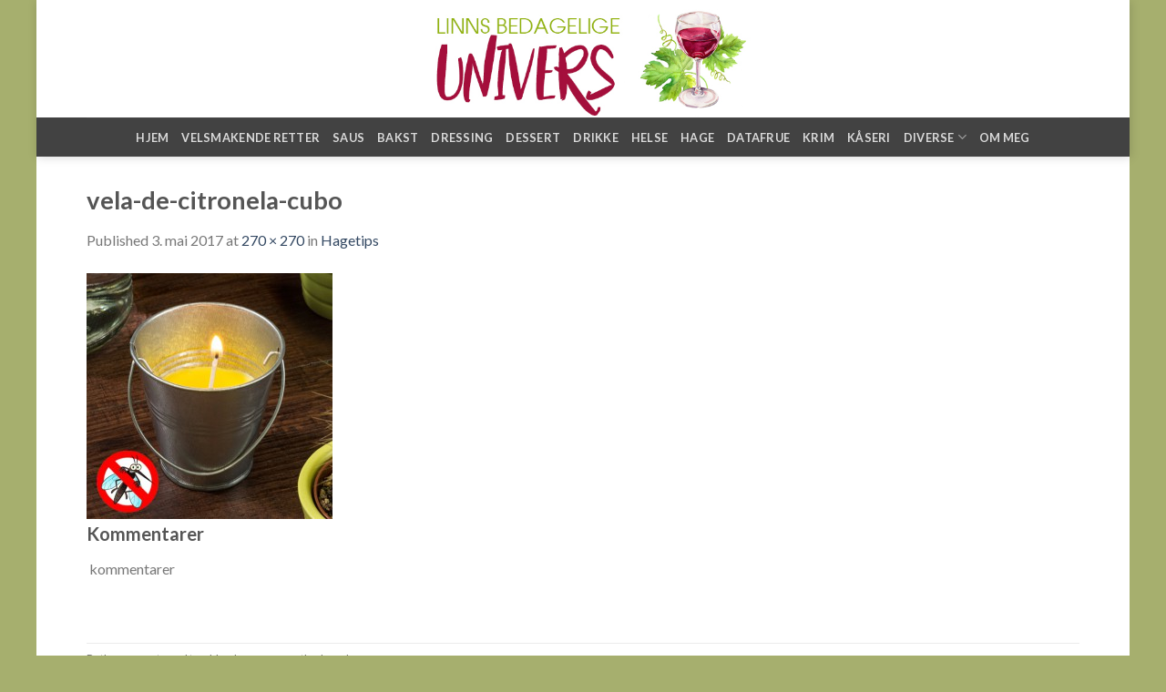

--- FILE ---
content_type: text/html; charset=UTF-8
request_url: https://linn.gudinne.no/2017/05/03/hage-tips/vela-de-citronela-cubo/
body_size: 11849
content:
<!DOCTYPE html>
<!--[if IE 9 ]> <html lang="nb-NO"
 xmlns:fb="http://ogp.me/ns/fb#" class="ie9 loading-site no-js"> <![endif]-->
<!--[if IE 8 ]> <html lang="nb-NO"
 xmlns:fb="http://ogp.me/ns/fb#" class="ie8 loading-site no-js"> <![endif]-->
<!--[if (gte IE 9)|!(IE)]><!--><html lang="nb-NO"
 xmlns:fb="http://ogp.me/ns/fb#" class="loading-site no-js"> <!--<![endif]-->
<head>
	<meta charset="UTF-8" />
	<link rel="profile" href="https://gmpg.org/xfn/11" />
	<link rel="pingback" href="https://linn.gudinne.no/xmlrpc.php" />

	<script>(function(html){html.className = html.className.replace(/\bno-js\b/,'js')})(document.documentElement);</script>
<meta name='robots' content='index, follow, max-image-preview:large, max-snippet:-1, max-video-preview:-1' />
<meta name="viewport" content="width=device-width, initial-scale=1, maximum-scale=1" />
	<!-- This site is optimized with the Yoast SEO plugin v25.1 - https://yoast.com/wordpress/plugins/seo/ -->
	<title>vela-de-citronela-cubo -</title>
	<link rel="canonical" href="https://linn.gudinne.no/2017/05/03/hage-tips/vela-de-citronela-cubo/" />
	<meta property="og:locale" content="nb_NO" />
	<meta property="og:type" content="article" />
	<meta property="og:title" content="vela-de-citronela-cubo -" />
	<meta property="og:description" content="Kommentarer kommentarer" />
	<meta property="og:url" content="https://linn.gudinne.no/2017/05/03/hage-tips/vela-de-citronela-cubo/" />
	<meta property="og:image" content="https://linn.gudinne.no/2017/05/03/hage-tips/vela-de-citronela-cubo" />
	<meta property="og:image:width" content="270" />
	<meta property="og:image:height" content="270" />
	<meta property="og:image:type" content="image/jpeg" />
	<meta name="twitter:card" content="summary_large_image" />
	<script type="application/ld+json" class="yoast-schema-graph">{"@context":"https://schema.org","@graph":[{"@type":"WebPage","@id":"https://linn.gudinne.no/2017/05/03/hage-tips/vela-de-citronela-cubo/","url":"https://linn.gudinne.no/2017/05/03/hage-tips/vela-de-citronela-cubo/","name":"vela-de-citronela-cubo -","isPartOf":{"@id":"https://linn.gudinne.no/#website"},"primaryImageOfPage":{"@id":"https://linn.gudinne.no/2017/05/03/hage-tips/vela-de-citronela-cubo/#primaryimage"},"image":{"@id":"https://linn.gudinne.no/2017/05/03/hage-tips/vela-de-citronela-cubo/#primaryimage"},"thumbnailUrl":"https://linn.gudinne.no/wp-content/uploads/2017/05/vela-de-citronela-cubo.jpg","datePublished":"2017-05-03T16:49:52+00:00","breadcrumb":{"@id":"https://linn.gudinne.no/2017/05/03/hage-tips/vela-de-citronela-cubo/#breadcrumb"},"inLanguage":"nb-NO","potentialAction":[{"@type":"ReadAction","target":["https://linn.gudinne.no/2017/05/03/hage-tips/vela-de-citronela-cubo/"]}]},{"@type":"ImageObject","inLanguage":"nb-NO","@id":"https://linn.gudinne.no/2017/05/03/hage-tips/vela-de-citronela-cubo/#primaryimage","url":"https://linn.gudinne.no/wp-content/uploads/2017/05/vela-de-citronela-cubo.jpg","contentUrl":"https://linn.gudinne.no/wp-content/uploads/2017/05/vela-de-citronela-cubo.jpg","width":270,"height":270},{"@type":"BreadcrumbList","@id":"https://linn.gudinne.no/2017/05/03/hage-tips/vela-de-citronela-cubo/#breadcrumb","itemListElement":[{"@type":"ListItem","position":1,"name":"Hjem","item":"https://linn.gudinne.no/"},{"@type":"ListItem","position":2,"name":"Hagetips","item":"https://linn.gudinne.no/2017/05/03/hage-tips/"},{"@type":"ListItem","position":3,"name":"vela-de-citronela-cubo"}]},{"@type":"WebSite","@id":"https://linn.gudinne.no/#website","url":"https://linn.gudinne.no/","name":"","description":"En fredelig verden","potentialAction":[{"@type":"SearchAction","target":{"@type":"EntryPoint","urlTemplate":"https://linn.gudinne.no/?s={search_term_string}"},"query-input":{"@type":"PropertyValueSpecification","valueRequired":true,"valueName":"search_term_string"}}],"inLanguage":"nb-NO"}]}</script>
	<!-- / Yoast SEO plugin. -->


<link rel='dns-prefetch' href='//fonts.googleapis.com' />
<link rel="alternate" type="application/rss+xml" title=" &raquo; strøm" href="https://linn.gudinne.no/feed/" />
<link rel="alternate" title="oEmbed (JSON)" type="application/json+oembed" href="https://linn.gudinne.no/wp-json/oembed/1.0/embed?url=https%3A%2F%2Flinn.gudinne.no%2F2017%2F05%2F03%2Fhage-tips%2Fvela-de-citronela-cubo%2F%23main" />
<link rel="alternate" title="oEmbed (XML)" type="text/xml+oembed" href="https://linn.gudinne.no/wp-json/oembed/1.0/embed?url=https%3A%2F%2Flinn.gudinne.no%2F2017%2F05%2F03%2Fhage-tips%2Fvela-de-citronela-cubo%2F%23main&#038;format=xml" />
<style id='wp-img-auto-sizes-contain-inline-css' type='text/css'>
img:is([sizes=auto i],[sizes^="auto," i]){contain-intrinsic-size:3000px 1500px}
/*# sourceURL=wp-img-auto-sizes-contain-inline-css */
</style>
<link rel='stylesheet' id='twb-open-sans-css' href='https://fonts.googleapis.com/css?family=Open+Sans%3A300%2C400%2C500%2C600%2C700%2C800&#038;display=swap&#038;ver=6.9' type='text/css' media='all' />
<link rel='stylesheet' id='twb-global-css' href='https://linn.gudinne.no/wp-content/plugins/wd-instagram-feed/booster/assets/css/global.css?ver=1.0.0' type='text/css' media='all' />
<style id='wp-emoji-styles-inline-css' type='text/css'>

	img.wp-smiley, img.emoji {
		display: inline !important;
		border: none !important;
		box-shadow: none !important;
		height: 1em !important;
		width: 1em !important;
		margin: 0 0.07em !important;
		vertical-align: -0.1em !important;
		background: none !important;
		padding: 0 !important;
	}
/*# sourceURL=wp-emoji-styles-inline-css */
</style>
<style id='wp-block-library-inline-css' type='text/css'>
:root{--wp-block-synced-color:#7a00df;--wp-block-synced-color--rgb:122,0,223;--wp-bound-block-color:var(--wp-block-synced-color);--wp-editor-canvas-background:#ddd;--wp-admin-theme-color:#007cba;--wp-admin-theme-color--rgb:0,124,186;--wp-admin-theme-color-darker-10:#006ba1;--wp-admin-theme-color-darker-10--rgb:0,107,160.5;--wp-admin-theme-color-darker-20:#005a87;--wp-admin-theme-color-darker-20--rgb:0,90,135;--wp-admin-border-width-focus:2px}@media (min-resolution:192dpi){:root{--wp-admin-border-width-focus:1.5px}}.wp-element-button{cursor:pointer}:root .has-very-light-gray-background-color{background-color:#eee}:root .has-very-dark-gray-background-color{background-color:#313131}:root .has-very-light-gray-color{color:#eee}:root .has-very-dark-gray-color{color:#313131}:root .has-vivid-green-cyan-to-vivid-cyan-blue-gradient-background{background:linear-gradient(135deg,#00d084,#0693e3)}:root .has-purple-crush-gradient-background{background:linear-gradient(135deg,#34e2e4,#4721fb 50%,#ab1dfe)}:root .has-hazy-dawn-gradient-background{background:linear-gradient(135deg,#faaca8,#dad0ec)}:root .has-subdued-olive-gradient-background{background:linear-gradient(135deg,#fafae1,#67a671)}:root .has-atomic-cream-gradient-background{background:linear-gradient(135deg,#fdd79a,#004a59)}:root .has-nightshade-gradient-background{background:linear-gradient(135deg,#330968,#31cdcf)}:root .has-midnight-gradient-background{background:linear-gradient(135deg,#020381,#2874fc)}:root{--wp--preset--font-size--normal:16px;--wp--preset--font-size--huge:42px}.has-regular-font-size{font-size:1em}.has-larger-font-size{font-size:2.625em}.has-normal-font-size{font-size:var(--wp--preset--font-size--normal)}.has-huge-font-size{font-size:var(--wp--preset--font-size--huge)}.has-text-align-center{text-align:center}.has-text-align-left{text-align:left}.has-text-align-right{text-align:right}.has-fit-text{white-space:nowrap!important}#end-resizable-editor-section{display:none}.aligncenter{clear:both}.items-justified-left{justify-content:flex-start}.items-justified-center{justify-content:center}.items-justified-right{justify-content:flex-end}.items-justified-space-between{justify-content:space-between}.screen-reader-text{border:0;clip-path:inset(50%);height:1px;margin:-1px;overflow:hidden;padding:0;position:absolute;width:1px;word-wrap:normal!important}.screen-reader-text:focus{background-color:#ddd;clip-path:none;color:#444;display:block;font-size:1em;height:auto;left:5px;line-height:normal;padding:15px 23px 14px;text-decoration:none;top:5px;width:auto;z-index:100000}html :where(.has-border-color){border-style:solid}html :where([style*=border-top-color]){border-top-style:solid}html :where([style*=border-right-color]){border-right-style:solid}html :where([style*=border-bottom-color]){border-bottom-style:solid}html :where([style*=border-left-color]){border-left-style:solid}html :where([style*=border-width]){border-style:solid}html :where([style*=border-top-width]){border-top-style:solid}html :where([style*=border-right-width]){border-right-style:solid}html :where([style*=border-bottom-width]){border-bottom-style:solid}html :where([style*=border-left-width]){border-left-style:solid}html :where(img[class*=wp-image-]){height:auto;max-width:100%}:where(figure){margin:0 0 1em}html :where(.is-position-sticky){--wp-admin--admin-bar--position-offset:var(--wp-admin--admin-bar--height,0px)}@media screen and (max-width:600px){html :where(.is-position-sticky){--wp-admin--admin-bar--position-offset:0px}}

/*# sourceURL=wp-block-library-inline-css */
</style><style id='global-styles-inline-css' type='text/css'>
:root{--wp--preset--aspect-ratio--square: 1;--wp--preset--aspect-ratio--4-3: 4/3;--wp--preset--aspect-ratio--3-4: 3/4;--wp--preset--aspect-ratio--3-2: 3/2;--wp--preset--aspect-ratio--2-3: 2/3;--wp--preset--aspect-ratio--16-9: 16/9;--wp--preset--aspect-ratio--9-16: 9/16;--wp--preset--color--black: #000000;--wp--preset--color--cyan-bluish-gray: #abb8c3;--wp--preset--color--white: #ffffff;--wp--preset--color--pale-pink: #f78da7;--wp--preset--color--vivid-red: #cf2e2e;--wp--preset--color--luminous-vivid-orange: #ff6900;--wp--preset--color--luminous-vivid-amber: #fcb900;--wp--preset--color--light-green-cyan: #7bdcb5;--wp--preset--color--vivid-green-cyan: #00d084;--wp--preset--color--pale-cyan-blue: #8ed1fc;--wp--preset--color--vivid-cyan-blue: #0693e3;--wp--preset--color--vivid-purple: #9b51e0;--wp--preset--gradient--vivid-cyan-blue-to-vivid-purple: linear-gradient(135deg,rgb(6,147,227) 0%,rgb(155,81,224) 100%);--wp--preset--gradient--light-green-cyan-to-vivid-green-cyan: linear-gradient(135deg,rgb(122,220,180) 0%,rgb(0,208,130) 100%);--wp--preset--gradient--luminous-vivid-amber-to-luminous-vivid-orange: linear-gradient(135deg,rgb(252,185,0) 0%,rgb(255,105,0) 100%);--wp--preset--gradient--luminous-vivid-orange-to-vivid-red: linear-gradient(135deg,rgb(255,105,0) 0%,rgb(207,46,46) 100%);--wp--preset--gradient--very-light-gray-to-cyan-bluish-gray: linear-gradient(135deg,rgb(238,238,238) 0%,rgb(169,184,195) 100%);--wp--preset--gradient--cool-to-warm-spectrum: linear-gradient(135deg,rgb(74,234,220) 0%,rgb(151,120,209) 20%,rgb(207,42,186) 40%,rgb(238,44,130) 60%,rgb(251,105,98) 80%,rgb(254,248,76) 100%);--wp--preset--gradient--blush-light-purple: linear-gradient(135deg,rgb(255,206,236) 0%,rgb(152,150,240) 100%);--wp--preset--gradient--blush-bordeaux: linear-gradient(135deg,rgb(254,205,165) 0%,rgb(254,45,45) 50%,rgb(107,0,62) 100%);--wp--preset--gradient--luminous-dusk: linear-gradient(135deg,rgb(255,203,112) 0%,rgb(199,81,192) 50%,rgb(65,88,208) 100%);--wp--preset--gradient--pale-ocean: linear-gradient(135deg,rgb(255,245,203) 0%,rgb(182,227,212) 50%,rgb(51,167,181) 100%);--wp--preset--gradient--electric-grass: linear-gradient(135deg,rgb(202,248,128) 0%,rgb(113,206,126) 100%);--wp--preset--gradient--midnight: linear-gradient(135deg,rgb(2,3,129) 0%,rgb(40,116,252) 100%);--wp--preset--font-size--small: 13px;--wp--preset--font-size--medium: 20px;--wp--preset--font-size--large: 36px;--wp--preset--font-size--x-large: 42px;--wp--preset--spacing--20: 0.44rem;--wp--preset--spacing--30: 0.67rem;--wp--preset--spacing--40: 1rem;--wp--preset--spacing--50: 1.5rem;--wp--preset--spacing--60: 2.25rem;--wp--preset--spacing--70: 3.38rem;--wp--preset--spacing--80: 5.06rem;--wp--preset--shadow--natural: 6px 6px 9px rgba(0, 0, 0, 0.2);--wp--preset--shadow--deep: 12px 12px 50px rgba(0, 0, 0, 0.4);--wp--preset--shadow--sharp: 6px 6px 0px rgba(0, 0, 0, 0.2);--wp--preset--shadow--outlined: 6px 6px 0px -3px rgb(255, 255, 255), 6px 6px rgb(0, 0, 0);--wp--preset--shadow--crisp: 6px 6px 0px rgb(0, 0, 0);}:where(.is-layout-flex){gap: 0.5em;}:where(.is-layout-grid){gap: 0.5em;}body .is-layout-flex{display: flex;}.is-layout-flex{flex-wrap: wrap;align-items: center;}.is-layout-flex > :is(*, div){margin: 0;}body .is-layout-grid{display: grid;}.is-layout-grid > :is(*, div){margin: 0;}:where(.wp-block-columns.is-layout-flex){gap: 2em;}:where(.wp-block-columns.is-layout-grid){gap: 2em;}:where(.wp-block-post-template.is-layout-flex){gap: 1.25em;}:where(.wp-block-post-template.is-layout-grid){gap: 1.25em;}.has-black-color{color: var(--wp--preset--color--black) !important;}.has-cyan-bluish-gray-color{color: var(--wp--preset--color--cyan-bluish-gray) !important;}.has-white-color{color: var(--wp--preset--color--white) !important;}.has-pale-pink-color{color: var(--wp--preset--color--pale-pink) !important;}.has-vivid-red-color{color: var(--wp--preset--color--vivid-red) !important;}.has-luminous-vivid-orange-color{color: var(--wp--preset--color--luminous-vivid-orange) !important;}.has-luminous-vivid-amber-color{color: var(--wp--preset--color--luminous-vivid-amber) !important;}.has-light-green-cyan-color{color: var(--wp--preset--color--light-green-cyan) !important;}.has-vivid-green-cyan-color{color: var(--wp--preset--color--vivid-green-cyan) !important;}.has-pale-cyan-blue-color{color: var(--wp--preset--color--pale-cyan-blue) !important;}.has-vivid-cyan-blue-color{color: var(--wp--preset--color--vivid-cyan-blue) !important;}.has-vivid-purple-color{color: var(--wp--preset--color--vivid-purple) !important;}.has-black-background-color{background-color: var(--wp--preset--color--black) !important;}.has-cyan-bluish-gray-background-color{background-color: var(--wp--preset--color--cyan-bluish-gray) !important;}.has-white-background-color{background-color: var(--wp--preset--color--white) !important;}.has-pale-pink-background-color{background-color: var(--wp--preset--color--pale-pink) !important;}.has-vivid-red-background-color{background-color: var(--wp--preset--color--vivid-red) !important;}.has-luminous-vivid-orange-background-color{background-color: var(--wp--preset--color--luminous-vivid-orange) !important;}.has-luminous-vivid-amber-background-color{background-color: var(--wp--preset--color--luminous-vivid-amber) !important;}.has-light-green-cyan-background-color{background-color: var(--wp--preset--color--light-green-cyan) !important;}.has-vivid-green-cyan-background-color{background-color: var(--wp--preset--color--vivid-green-cyan) !important;}.has-pale-cyan-blue-background-color{background-color: var(--wp--preset--color--pale-cyan-blue) !important;}.has-vivid-cyan-blue-background-color{background-color: var(--wp--preset--color--vivid-cyan-blue) !important;}.has-vivid-purple-background-color{background-color: var(--wp--preset--color--vivid-purple) !important;}.has-black-border-color{border-color: var(--wp--preset--color--black) !important;}.has-cyan-bluish-gray-border-color{border-color: var(--wp--preset--color--cyan-bluish-gray) !important;}.has-white-border-color{border-color: var(--wp--preset--color--white) !important;}.has-pale-pink-border-color{border-color: var(--wp--preset--color--pale-pink) !important;}.has-vivid-red-border-color{border-color: var(--wp--preset--color--vivid-red) !important;}.has-luminous-vivid-orange-border-color{border-color: var(--wp--preset--color--luminous-vivid-orange) !important;}.has-luminous-vivid-amber-border-color{border-color: var(--wp--preset--color--luminous-vivid-amber) !important;}.has-light-green-cyan-border-color{border-color: var(--wp--preset--color--light-green-cyan) !important;}.has-vivid-green-cyan-border-color{border-color: var(--wp--preset--color--vivid-green-cyan) !important;}.has-pale-cyan-blue-border-color{border-color: var(--wp--preset--color--pale-cyan-blue) !important;}.has-vivid-cyan-blue-border-color{border-color: var(--wp--preset--color--vivid-cyan-blue) !important;}.has-vivid-purple-border-color{border-color: var(--wp--preset--color--vivid-purple) !important;}.has-vivid-cyan-blue-to-vivid-purple-gradient-background{background: var(--wp--preset--gradient--vivid-cyan-blue-to-vivid-purple) !important;}.has-light-green-cyan-to-vivid-green-cyan-gradient-background{background: var(--wp--preset--gradient--light-green-cyan-to-vivid-green-cyan) !important;}.has-luminous-vivid-amber-to-luminous-vivid-orange-gradient-background{background: var(--wp--preset--gradient--luminous-vivid-amber-to-luminous-vivid-orange) !important;}.has-luminous-vivid-orange-to-vivid-red-gradient-background{background: var(--wp--preset--gradient--luminous-vivid-orange-to-vivid-red) !important;}.has-very-light-gray-to-cyan-bluish-gray-gradient-background{background: var(--wp--preset--gradient--very-light-gray-to-cyan-bluish-gray) !important;}.has-cool-to-warm-spectrum-gradient-background{background: var(--wp--preset--gradient--cool-to-warm-spectrum) !important;}.has-blush-light-purple-gradient-background{background: var(--wp--preset--gradient--blush-light-purple) !important;}.has-blush-bordeaux-gradient-background{background: var(--wp--preset--gradient--blush-bordeaux) !important;}.has-luminous-dusk-gradient-background{background: var(--wp--preset--gradient--luminous-dusk) !important;}.has-pale-ocean-gradient-background{background: var(--wp--preset--gradient--pale-ocean) !important;}.has-electric-grass-gradient-background{background: var(--wp--preset--gradient--electric-grass) !important;}.has-midnight-gradient-background{background: var(--wp--preset--gradient--midnight) !important;}.has-small-font-size{font-size: var(--wp--preset--font-size--small) !important;}.has-medium-font-size{font-size: var(--wp--preset--font-size--medium) !important;}.has-large-font-size{font-size: var(--wp--preset--font-size--large) !important;}.has-x-large-font-size{font-size: var(--wp--preset--font-size--x-large) !important;}
/*# sourceURL=global-styles-inline-css */
</style>

<style id='classic-theme-styles-inline-css' type='text/css'>
/*! This file is auto-generated */
.wp-block-button__link{color:#fff;background-color:#32373c;border-radius:9999px;box-shadow:none;text-decoration:none;padding:calc(.667em + 2px) calc(1.333em + 2px);font-size:1.125em}.wp-block-file__button{background:#32373c;color:#fff;text-decoration:none}
/*# sourceURL=/wp-includes/css/classic-themes.min.css */
</style>
<link rel='stylesheet' id='mpp_gutenberg-css' href='https://linn.gudinne.no/wp-content/plugins/metronet-profile-picture/dist/blocks.style.build.css?ver=2.6.3' type='text/css' media='all' />
<link rel='stylesheet' id='cfblbcss-css' href='https://linn.gudinne.no/wp-content/plugins/cardoza-facebook-like-box/cardozafacebook.css?ver=6.9' type='text/css' media='all' />
<link rel='stylesheet' id='rpt_front_style-css' href='https://linn.gudinne.no/wp-content/plugins/related-posts-thumbnails/assets/css/front.css?ver=4.2.1' type='text/css' media='all' />
<link rel='stylesheet' id='flatsome-icons-css' href='https://linn.gudinne.no/wp-content/themes/flatsome/assets/css/fl-icons.css?ver=3.12' type='text/css' media='all' />
<style id='akismet-widget-style-inline-css' type='text/css'>

			.a-stats {
				--akismet-color-mid-green: #357b49;
				--akismet-color-white: #fff;
				--akismet-color-light-grey: #f6f7f7;

				max-width: 350px;
				width: auto;
			}

			.a-stats * {
				all: unset;
				box-sizing: border-box;
			}

			.a-stats strong {
				font-weight: 600;
			}

			.a-stats a.a-stats__link,
			.a-stats a.a-stats__link:visited,
			.a-stats a.a-stats__link:active {
				background: var(--akismet-color-mid-green);
				border: none;
				box-shadow: none;
				border-radius: 8px;
				color: var(--akismet-color-white);
				cursor: pointer;
				display: block;
				font-family: -apple-system, BlinkMacSystemFont, 'Segoe UI', 'Roboto', 'Oxygen-Sans', 'Ubuntu', 'Cantarell', 'Helvetica Neue', sans-serif;
				font-weight: 500;
				padding: 12px;
				text-align: center;
				text-decoration: none;
				transition: all 0.2s ease;
			}

			/* Extra specificity to deal with TwentyTwentyOne focus style */
			.widget .a-stats a.a-stats__link:focus {
				background: var(--akismet-color-mid-green);
				color: var(--akismet-color-white);
				text-decoration: none;
			}

			.a-stats a.a-stats__link:hover {
				filter: brightness(110%);
				box-shadow: 0 4px 12px rgba(0, 0, 0, 0.06), 0 0 2px rgba(0, 0, 0, 0.16);
			}

			.a-stats .count {
				color: var(--akismet-color-white);
				display: block;
				font-size: 1.5em;
				line-height: 1.4;
				padding: 0 13px;
				white-space: nowrap;
			}
		
/*# sourceURL=akismet-widget-style-inline-css */
</style>
<link rel='stylesheet' id='latest-posts-style-css' href='https://linn.gudinne.no/wp-content/plugins/latest-posts/assets/css/style.css?ver=1.4.4' type='text/css' media='all' />
<link rel='stylesheet' id='simple-social-icons-font-css' href='https://linn.gudinne.no/wp-content/plugins/simple-social-icons/css/style.css?ver=3.0.2' type='text/css' media='all' />
<link rel='stylesheet' id='flatsome-main-css' href='https://linn.gudinne.no/wp-content/themes/flatsome/assets/css/flatsome.css?ver=3.13.3' type='text/css' media='all' />
<link rel='stylesheet' id='flatsome-style-css' href='https://linn.gudinne.no/wp-content/themes/flatsome/style.css?ver=3.13.3' type='text/css' media='all' />
<link rel='stylesheet' id='flatsome-googlefonts-css' href='//fonts.googleapis.com/css?family=Lato%3Aregular%2C700%2C400%2C700%7CDancing+Script%3Aregular%2C400&#038;display=swap&#038;ver=3.9' type='text/css' media='all' />
<script type="text/javascript" src="https://linn.gudinne.no/wp-includes/js/jquery/jquery.min.js?ver=3.7.1" id="jquery-core-js"></script>
<script type="text/javascript" src="https://linn.gudinne.no/wp-includes/js/jquery/jquery-migrate.min.js?ver=3.4.1" id="jquery-migrate-js"></script>
<script type="text/javascript" src="https://linn.gudinne.no/wp-content/plugins/wd-instagram-feed/booster/assets/js/circle-progress.js?ver=1.2.2" id="twb-circle-js"></script>
<script type="text/javascript" id="twb-global-js-extra">
/* <![CDATA[ */
var twb = {"nonce":"b18b694712","ajax_url":"https://linn.gudinne.no/wp-admin/admin-ajax.php","plugin_url":"https://linn.gudinne.no/wp-content/plugins/wd-instagram-feed/booster","href":"https://linn.gudinne.no/wp-admin/admin.php?page=twb_instagram-feed"};
var twb = {"nonce":"b18b694712","ajax_url":"https://linn.gudinne.no/wp-admin/admin-ajax.php","plugin_url":"https://linn.gudinne.no/wp-content/plugins/wd-instagram-feed/booster","href":"https://linn.gudinne.no/wp-admin/admin.php?page=twb_instagram-feed"};
//# sourceURL=twb-global-js-extra
/* ]]> */
</script>
<script type="text/javascript" src="https://linn.gudinne.no/wp-content/plugins/wd-instagram-feed/booster/assets/js/global.js?ver=1.0.0" id="twb-global-js"></script>
<script type="text/javascript" src="https://linn.gudinne.no/wp-content/plugins/cardoza-facebook-like-box/cardozafacebook.js?ver=6.9" id="cfblbjs-js"></script>
<link rel="https://api.w.org/" href="https://linn.gudinne.no/wp-json/" /><link rel="alternate" title="JSON" type="application/json" href="https://linn.gudinne.no/wp-json/wp/v2/media/2298" /><link rel="EditURI" type="application/rsd+xml" title="RSD" href="https://linn.gudinne.no/xmlrpc.php?rsd" />
<meta name="generator" content="WordPress 6.9" />
<link rel='shortlink' href='https://linn.gudinne.no/?p=2298' />
<meta property="fb:app_id" content="1607032479602273"/>        <style>
            #related_posts_thumbnails li {
                border-right: 1px solid #dddddd;
                background-color: #ffffff            }

            #related_posts_thumbnails li:hover {
                background-color: #eeeeee;
            }

            .relpost_content {
                font-size: 12px;
                color: #333333;
            }

            .relpost-block-single {
                background-color: #ffffff;
                border-right: 1px solid #dddddd;
                border-left: 1px solid #dddddd;
                margin-right: -1px;
            }

            .relpost-block-single:hover {
                background-color: #eeeeee;
            }
        </style>

        <!-- Analytics by WP Statistics - https://wp-statistics.com -->
<style>.bg{opacity: 0; transition: opacity 1s; -webkit-transition: opacity 1s;} .bg-loaded{opacity: 1;}</style><!--[if IE]><link rel="stylesheet" type="text/css" href="https://linn.gudinne.no/wp-content/themes/flatsome/assets/css/ie-fallback.css"><script src="//cdnjs.cloudflare.com/ajax/libs/html5shiv/3.6.1/html5shiv.js"></script><script>var head = document.getElementsByTagName('head')[0],style = document.createElement('style');style.type = 'text/css';style.styleSheet.cssText = ':before,:after{content:none !important';head.appendChild(style);setTimeout(function(){head.removeChild(style);}, 0);</script><script src="https://linn.gudinne.no/wp-content/themes/flatsome/assets/libs/ie-flexibility.js"></script><![endif]--><link rel="icon" href="https://linn.gudinne.no/wp-content/uploads/2022/07/cropped-linn-favicon-32x32.jpg" sizes="32x32" />
<link rel="icon" href="https://linn.gudinne.no/wp-content/uploads/2022/07/cropped-linn-favicon-192x192.jpg" sizes="192x192" />
<link rel="apple-touch-icon" href="https://linn.gudinne.no/wp-content/uploads/2022/07/cropped-linn-favicon-180x180.jpg" />
<meta name="msapplication-TileImage" content="https://linn.gudinne.no/wp-content/uploads/2022/07/cropped-linn-favicon-270x270.jpg" />
<style id="custom-css" type="text/css">:root {--primary-color: #446084;}html{background-color:#a6af6e!important;}.full-width .ubermenu-nav, .container, .row{max-width: 1120px}.row.row-collapse{max-width: 1090px}.row.row-small{max-width: 1112.5px}.row.row-large{max-width: 1150px}body.framed, body.framed header, body.framed .header-wrapper, body.boxed, body.boxed header, body.boxed .header-wrapper, body.boxed .is-sticky-section{ max-width: 1200px}.header-main{height: 129px}#logo img{max-height: 129px}#logo{width:425px;}.header-bottom{min-height: 43px}.header-top{min-height: 30px}.transparent .header-main{height: 30px}.transparent #logo img{max-height: 30px}.has-transparent + .page-title:first-of-type,.has-transparent + #main > .page-title,.has-transparent + #main > div > .page-title,.has-transparent + #main .page-header-wrapper:first-of-type .page-title{padding-top: 110px;}.header.show-on-scroll,.stuck .header-main{height:70px!important}.stuck #logo img{max-height: 70px!important}.header-bg-color, .header-wrapper {background-color: rgba(255,255,255,0)}.header-bottom {background-color: #424242}@media (max-width: 549px) {.header-main{height: 70px}#logo img{max-height: 70px}}body{font-family:"Lato", sans-serif}body{font-weight: 400}.nav > li > a {font-family:"Lato", sans-serif;}.mobile-sidebar-levels-2 .nav > li > ul > li > a {font-family:"Lato", sans-serif;}.nav > li > a {font-weight: 700;}.mobile-sidebar-levels-2 .nav > li > ul > li > a {font-weight: 700;}h1,h2,h3,h4,h5,h6,.heading-font, .off-canvas-center .nav-sidebar.nav-vertical > li > a{font-family: "Lato", sans-serif;}h1,h2,h3,h4,h5,h6,.heading-font,.banner h1,.banner h2{font-weight: 700;}.alt-font{font-family: "Dancing Script", sans-serif;}.alt-font{font-weight: 400!important;}.label-new.menu-item > a:after{content:"New";}.label-hot.menu-item > a:after{content:"Hot";}.label-sale.menu-item > a:after{content:"Sale";}.label-popular.menu-item > a:after{content:"Popular";}</style></head>

<body data-rsssl=1 class="attachment wp-singular attachment-template-default single single-attachment postid-2298 attachmentid-2298 attachment-jpeg wp-custom-logo wp-theme-flatsome boxed header-shadow lightbox nav-dropdown-has-arrow nav-dropdown-has-shadow nav-dropdown-has-border">


<a class="skip-link screen-reader-text" href="#main">Skip to content</a>

<div id="wrapper">

	
	<header id="header" class="header has-sticky sticky-jump">
		<div class="header-wrapper">
			<div id="top-bar" class="header-top hide-for-sticky nav-dark show-for-medium">
    <div class="flex-row container">
      <div class="flex-col hide-for-medium flex-left">
          <ul class="nav nav-left medium-nav-center nav-small  nav-divided">
                        </ul>
      </div>

      <div class="flex-col hide-for-medium flex-center">
          <ul class="nav nav-center nav-small  nav-divided">
                        </ul>
      </div>

      <div class="flex-col hide-for-medium flex-right">
         <ul class="nav top-bar-nav nav-right nav-small  nav-divided">
                        </ul>
      </div>

            <div class="flex-col show-for-medium flex-grow">
          <ul class="nav nav-center nav-small mobile-nav  nav-divided">
              <li class="html custom html_topbar_left"><strong class="uppercase">Add anything here or just remove it...</strong></li>          </ul>
      </div>
      
    </div>
</div>
<div id="masthead" class="header-main show-logo-center">
      <div class="header-inner flex-row container logo-center medium-logo-center" role="navigation">

          <!-- Logo -->
          <div id="logo" class="flex-col logo">
            <!-- Header logo -->
<a href="https://linn.gudinne.no/" title="En fredelig verden" rel="home">
    <img width="425" height="129" src="https://linn.gudinne.no/wp-content/uploads/2022/07/linn-logo.jpg" class="header_logo header-logo" alt=""/><img  width="425" height="129" src="https://linn.gudinne.no/wp-content/uploads/2022/07/linn-logo.jpg" class="header-logo-dark" alt=""/></a>
          </div>

          <!-- Mobile Left Elements -->
          <div class="flex-col show-for-medium flex-left">
            <ul class="mobile-nav nav nav-left ">
              <li class="nav-icon has-icon">
  		<a href="#" data-open="#main-menu" data-pos="left" data-bg="main-menu-overlay" data-color="" class="is-small" aria-label="Menu" aria-controls="main-menu" aria-expanded="false">
		
		  <i class="icon-menu" ></i>
		  		</a>
	</li>            </ul>
          </div>

          <!-- Left Elements -->
          <div class="flex-col hide-for-medium flex-left
            ">
            <ul class="header-nav header-nav-main nav nav-left  nav-uppercase" >
                          </ul>
          </div>

          <!-- Right Elements -->
          <div class="flex-col hide-for-medium flex-right">
            <ul class="header-nav header-nav-main nav nav-right  nav-uppercase">
                          </ul>
          </div>

          <!-- Mobile Right Elements -->
          <div class="flex-col show-for-medium flex-right">
            <ul class="mobile-nav nav nav-right ">
                          </ul>
          </div>

      </div>
     
            <div class="container"><div class="top-divider full-width"></div></div>
      </div><div id="wide-nav" class="header-bottom wide-nav nav-dark flex-has-center hide-for-medium">
    <div class="flex-row container">

            
                        <div class="flex-col hide-for-medium flex-center">
                <ul class="nav header-nav header-bottom-nav nav-center  nav-uppercase">
                    <li id="menu-item-5635" class="menu-item menu-item-type-custom menu-item-object-custom menu-item-home menu-item-5635 menu-item-design-default"><a href="https://linn.gudinne.no" class="nav-top-link">Hjem</a></li>
<li id="menu-item-5591" class="menu-item menu-item-type-taxonomy menu-item-object-category menu-item-5591 menu-item-design-default"><a href="https://linn.gudinne.no/category/velsmakende-retter/" class="nav-top-link">Velsmakende retter</a></li>
<li id="menu-item-7051" class="menu-item menu-item-type-taxonomy menu-item-object-category menu-item-7051 menu-item-design-default"><a href="https://linn.gudinne.no/category/saus/" class="nav-top-link">Saus</a></li>
<li id="menu-item-7023" class="menu-item menu-item-type-taxonomy menu-item-object-category menu-item-7023 menu-item-design-default"><a href="https://linn.gudinne.no/category/bakst/" class="nav-top-link">Bakst</a></li>
<li id="menu-item-7050" class="menu-item menu-item-type-taxonomy menu-item-object-category menu-item-7050 menu-item-design-default"><a href="https://linn.gudinne.no/category/dressing/" class="nav-top-link">Dressing</a></li>
<li id="menu-item-7005" class="menu-item menu-item-type-taxonomy menu-item-object-category menu-item-7005 menu-item-design-default"><a href="https://linn.gudinne.no/category/dessert/" class="nav-top-link">Dessert</a></li>
<li id="menu-item-7004" class="menu-item menu-item-type-taxonomy menu-item-object-category menu-item-7004 menu-item-design-default"><a href="https://linn.gudinne.no/category/drikke/" class="nav-top-link">Drikke</a></li>
<li id="menu-item-1236" class="menu-item menu-item-type-taxonomy menu-item-object-category menu-item-1236 menu-item-design-default"><a href="https://linn.gudinne.no/category/helse/" class="nav-top-link">Helse</a></li>
<li id="menu-item-3793" class="menu-item menu-item-type-taxonomy menu-item-object-category menu-item-3793 menu-item-design-default"><a href="https://linn.gudinne.no/category/hage/" class="nav-top-link">Hage</a></li>
<li id="menu-item-2579" class="menu-item menu-item-type-taxonomy menu-item-object-category menu-item-2579 menu-item-design-default"><a href="https://linn.gudinne.no/category/blogg/" class="nav-top-link">Datafrue</a></li>
<li id="menu-item-4407" class="menu-item menu-item-type-taxonomy menu-item-object-category menu-item-4407 menu-item-design-default"><a href="https://linn.gudinne.no/category/krim/" class="nav-top-link">Krim</a></li>
<li id="menu-item-4408" class="menu-item menu-item-type-taxonomy menu-item-object-category menu-item-4408 menu-item-design-default"><a href="https://linn.gudinne.no/category/kaaseri/" class="nav-top-link">Kåseri</a></li>
<li id="menu-item-1599" class="menu-item menu-item-type-taxonomy menu-item-object-category menu-item-has-children menu-item-1599 menu-item-design-default has-dropdown"><a href="https://linn.gudinne.no/category/diverse/" class="nav-top-link">Diverse<i class="icon-angle-down" ></i></a>
<ul class="sub-menu nav-dropdown nav-dropdown-default">
	<li id="menu-item-1233" class="menu-item menu-item-type-taxonomy menu-item-object-category menu-item-1233"><a href="https://linn.gudinne.no/category/noveller/">Erotiske noveller</a></li>
	<li id="menu-item-1235" class="menu-item menu-item-type-taxonomy menu-item-object-category menu-item-1235"><a href="https://linn.gudinne.no/category/erotisk-krim/">Erotisk krim</a></li>
</ul>
</li>
<li id="menu-item-1231" class="menu-item menu-item-type-post_type menu-item-object-page menu-item-1231 menu-item-design-default"><a href="https://linn.gudinne.no/om/" class="nav-top-link">Om meg</a></li>
                </ul>
            </div>
            
            
            
    </div>
</div>

<div class="header-bg-container fill"><div class="header-bg-image fill"></div><div class="header-bg-color fill"></div></div>		</div>
	</header>

	
	<main id="main" class="">

	<div id="primary" class="content-area image-attachment page-wrapper">
		<div id="content" class="site-content" role="main">
			<div class="row">
				<div class="large-12 columns">

				
					<article id="post-2298" class="post-2298 attachment type-attachment status-inherit hentry">
						<header class="entry-header">
							<h1 class="entry-title">vela-de-citronela-cubo</h1>

							<div class="entry-meta">
								Published <span class="entry-date"><time class="entry-date" datetime="2017-05-03T18:49:52+02:00">3. mai 2017</time></span> at <a href="https://linn.gudinne.no/wp-content/uploads/2017/05/vela-de-citronela-cubo.jpg" title="Link to full-size image">270 &times; 270</a> in <a href="https://linn.gudinne.no/2017/05/03/hage-tips/" title="Return to Hagetips" rel="gallery">Hagetips</a>															</div>
						</header>

						<div class="entry-content">

							<div class="entry-attachment">
								<div class="attachment">
									
									<a href="https://linn.gudinne.no/2017/05/03/hage-tips/14-0818-rokelse-3/#main" title="vela-de-citronela-cubo" rel="attachment"><img width="270" height="270" src="https://linn.gudinne.no/wp-content/uploads/2017/05/vela-de-citronela-cubo.jpg" class="attachment-1200x1200 size-1200x1200" alt="" decoding="async" fetchpriority="high" srcset="https://linn.gudinne.no/wp-content/uploads/2017/05/vela-de-citronela-cubo.jpg 270w, https://linn.gudinne.no/wp-content/uploads/2017/05/vela-de-citronela-cubo-150x150.jpg 150w, https://linn.gudinne.no/wp-content/uploads/2017/05/vela-de-citronela-cubo-120x120.jpg 120w" sizes="(max-width: 270px) 100vw, 270px" /></a>
								</div>

															</div>

							<!-- Facebook Comments Plugin for WordPress: http://peadig.com/wordpress-plugins/facebook-comments/ --><h3>Kommentarer</h3><p><fb:comments-count href=https://linn.gudinne.no/2017/05/03/hage-tips/vela-de-citronela-cubo/#main></fb:comments-count> kommentarer</p><div class="fb-comments" data-href="https://linn.gudinne.no/2017/05/03/hage-tips/vela-de-citronela-cubo/#main" data-numposts="5" data-width="100%" data-colorscheme="light"></div>							
						</div>

						<footer class="entry-meta">
															Both comments and trackbacks are currently closed.																				</footer>

						
							<nav role="navigation" id="image-navigation" class="navigation-image">
								<div class="nav-previous"><a href='https://linn.gudinne.no/2017/05/03/hage-tips/408047_439391_442392_442400_pyrisept-jpg-thumbnail/#main'><span class="meta-nav">&larr;</span> Previous</a></div>
								<div class="nav-next"><a href='https://linn.gudinne.no/2017/05/03/hage-tips/14-0818-rokelse-3/#main'>Next <span class="meta-nav">&rarr;</span></a></div>
							</nav>
					</article>

					
							</div>
			</div>
		</div>
	</div>


</main>

<footer id="footer" class="footer-wrapper">

	
<!-- FOOTER 1 -->

<!-- FOOTER 2 -->



<div class="absolute-footer dark medium-text-center small-text-center">
  <div class="container clearfix">

    
    <div class="footer-primary pull-left">
            <div class="copyright-footer">
        Copyright 2026 &copy; <strong>UX Themes</strong>      </div>
          </div>
  </div>
</div>
<a href="#top" class="back-to-top button icon invert plain fixed bottom z-1 is-outline hide-for-medium circle" id="top-link"><i class="icon-angle-up" ></i></a>

</footer>

</div>

<div id="main-menu" class="mobile-sidebar no-scrollbar mfp-hide">
	<div class="sidebar-menu no-scrollbar ">
		<ul class="nav nav-sidebar nav-vertical nav-uppercase">
			<li class="header-search-form search-form html relative has-icon">
	<div class="header-search-form-wrapper">
		<div class="searchform-wrapper ux-search-box relative is-normal"><form method="get" class="searchform" action="https://linn.gudinne.no/" role="search">
		<div class="flex-row relative">
			<div class="flex-col flex-grow">
	   	   <input type="search" class="search-field mb-0" name="s" value="" id="s" placeholder="Search&hellip;" />
			</div>
			<div class="flex-col">
				<button type="submit" class="ux-search-submit submit-button secondary button icon mb-0" aria-label="Submit">
					<i class="icon-search" ></i>				</button>
			</div>
		</div>
    <div class="live-search-results text-left z-top"></div>
</form>
</div>	</div>
</li><li class="menu-item menu-item-type-custom menu-item-object-custom menu-item-home menu-item-5635"><a href="https://linn.gudinne.no">Hjem</a></li>
<li class="menu-item menu-item-type-taxonomy menu-item-object-category menu-item-5591"><a href="https://linn.gudinne.no/category/velsmakende-retter/">Velsmakende retter</a></li>
<li class="menu-item menu-item-type-taxonomy menu-item-object-category menu-item-7051"><a href="https://linn.gudinne.no/category/saus/">Saus</a></li>
<li class="menu-item menu-item-type-taxonomy menu-item-object-category menu-item-7023"><a href="https://linn.gudinne.no/category/bakst/">Bakst</a></li>
<li class="menu-item menu-item-type-taxonomy menu-item-object-category menu-item-7050"><a href="https://linn.gudinne.no/category/dressing/">Dressing</a></li>
<li class="menu-item menu-item-type-taxonomy menu-item-object-category menu-item-7005"><a href="https://linn.gudinne.no/category/dessert/">Dessert</a></li>
<li class="menu-item menu-item-type-taxonomy menu-item-object-category menu-item-7004"><a href="https://linn.gudinne.no/category/drikke/">Drikke</a></li>
<li class="menu-item menu-item-type-taxonomy menu-item-object-category menu-item-1236"><a href="https://linn.gudinne.no/category/helse/">Helse</a></li>
<li class="menu-item menu-item-type-taxonomy menu-item-object-category menu-item-3793"><a href="https://linn.gudinne.no/category/hage/">Hage</a></li>
<li class="menu-item menu-item-type-taxonomy menu-item-object-category menu-item-2579"><a href="https://linn.gudinne.no/category/blogg/">Datafrue</a></li>
<li class="menu-item menu-item-type-taxonomy menu-item-object-category menu-item-4407"><a href="https://linn.gudinne.no/category/krim/">Krim</a></li>
<li class="menu-item menu-item-type-taxonomy menu-item-object-category menu-item-4408"><a href="https://linn.gudinne.no/category/kaaseri/">Kåseri</a></li>
<li class="menu-item menu-item-type-taxonomy menu-item-object-category menu-item-has-children menu-item-1599"><a href="https://linn.gudinne.no/category/diverse/">Diverse</a>
<ul class="sub-menu nav-sidebar-ul children">
	<li class="menu-item menu-item-type-taxonomy menu-item-object-category menu-item-1233"><a href="https://linn.gudinne.no/category/noveller/">Erotiske noveller</a></li>
	<li class="menu-item menu-item-type-taxonomy menu-item-object-category menu-item-1235"><a href="https://linn.gudinne.no/category/erotisk-krim/">Erotisk krim</a></li>
</ul>
</li>
<li class="menu-item menu-item-type-post_type menu-item-object-page menu-item-1231"><a href="https://linn.gudinne.no/om/">Om meg</a></li>
WooCommerce not Found		</ul>
	</div>
</div>
<script type="speculationrules">
{"prefetch":[{"source":"document","where":{"and":[{"href_matches":"/*"},{"not":{"href_matches":["/wp-*.php","/wp-admin/*","/wp-content/uploads/*","/wp-content/*","/wp-content/plugins/*","/wp-content/themes/flatsome/*","/*\\?(.+)"]}},{"not":{"selector_matches":"a[rel~=\"nofollow\"]"}},{"not":{"selector_matches":".no-prefetch, .no-prefetch a"}}]},"eagerness":"conservative"}]}
</script>
	<script>
			var modal = document.getElementById('cfblb_modal');
		if(modal)
		{
				var span = document.getElementsByClassName("cfblb_close")[0];

				span.onclick = function() {
					modal.style.display = "none";
				}
				
				window.onclick = function(event) {
					if (event.target == modal) {
						modal.style.display = "none";
					}
				}
		}		
	</script>
<style type="text/css" media="screen"></style><script type="text/javascript" src="https://linn.gudinne.no/wp-content/plugins/metronet-profile-picture/js/mpp-frontend.js?ver=2.6.3" id="mpp_gutenberg_tabs-js"></script>
<script type="text/javascript" src="https://linn.gudinne.no/wp-content/themes/flatsome/inc/extensions/flatsome-live-search/flatsome-live-search.js?ver=3.13.3" id="flatsome-live-search-js"></script>
<script type="text/javascript" src="https://linn.gudinne.no/wp-includes/js/hoverIntent.min.js?ver=1.10.2" id="hoverIntent-js"></script>
<script type="text/javascript" id="flatsome-js-js-extra">
/* <![CDATA[ */
var flatsomeVars = {"ajaxurl":"https://linn.gudinne.no/wp-admin/admin-ajax.php","rtl":"","sticky_height":"70","lightbox":{"close_markup":"\u003Cbutton title=\"%title%\" type=\"button\" class=\"mfp-close\"\u003E\u003Csvg xmlns=\"http://www.w3.org/2000/svg\" width=\"28\" height=\"28\" viewBox=\"0 0 24 24\" fill=\"none\" stroke=\"currentColor\" stroke-width=\"2\" stroke-linecap=\"round\" stroke-linejoin=\"round\" class=\"feather feather-x\"\u003E\u003Cline x1=\"18\" y1=\"6\" x2=\"6\" y2=\"18\"\u003E\u003C/line\u003E\u003Cline x1=\"6\" y1=\"6\" x2=\"18\" y2=\"18\"\u003E\u003C/line\u003E\u003C/svg\u003E\u003C/button\u003E","close_btn_inside":false},"user":{"can_edit_pages":false},"i18n":{"mainMenu":"Main Menu"},"options":{"cookie_notice_version":"1"}};
//# sourceURL=flatsome-js-js-extra
/* ]]> */
</script>
<script type="text/javascript" src="https://linn.gudinne.no/wp-content/themes/flatsome/assets/js/flatsome.js?ver=3.13.3" id="flatsome-js-js"></script>
<script id="wp-emoji-settings" type="application/json">
{"baseUrl":"https://s.w.org/images/core/emoji/17.0.2/72x72/","ext":".png","svgUrl":"https://s.w.org/images/core/emoji/17.0.2/svg/","svgExt":".svg","source":{"concatemoji":"https://linn.gudinne.no/wp-includes/js/wp-emoji-release.min.js?ver=6.9"}}
</script>
<script type="module">
/* <![CDATA[ */
/*! This file is auto-generated */
const a=JSON.parse(document.getElementById("wp-emoji-settings").textContent),o=(window._wpemojiSettings=a,"wpEmojiSettingsSupports"),s=["flag","emoji"];function i(e){try{var t={supportTests:e,timestamp:(new Date).valueOf()};sessionStorage.setItem(o,JSON.stringify(t))}catch(e){}}function c(e,t,n){e.clearRect(0,0,e.canvas.width,e.canvas.height),e.fillText(t,0,0);t=new Uint32Array(e.getImageData(0,0,e.canvas.width,e.canvas.height).data);e.clearRect(0,0,e.canvas.width,e.canvas.height),e.fillText(n,0,0);const a=new Uint32Array(e.getImageData(0,0,e.canvas.width,e.canvas.height).data);return t.every((e,t)=>e===a[t])}function p(e,t){e.clearRect(0,0,e.canvas.width,e.canvas.height),e.fillText(t,0,0);var n=e.getImageData(16,16,1,1);for(let e=0;e<n.data.length;e++)if(0!==n.data[e])return!1;return!0}function u(e,t,n,a){switch(t){case"flag":return n(e,"\ud83c\udff3\ufe0f\u200d\u26a7\ufe0f","\ud83c\udff3\ufe0f\u200b\u26a7\ufe0f")?!1:!n(e,"\ud83c\udde8\ud83c\uddf6","\ud83c\udde8\u200b\ud83c\uddf6")&&!n(e,"\ud83c\udff4\udb40\udc67\udb40\udc62\udb40\udc65\udb40\udc6e\udb40\udc67\udb40\udc7f","\ud83c\udff4\u200b\udb40\udc67\u200b\udb40\udc62\u200b\udb40\udc65\u200b\udb40\udc6e\u200b\udb40\udc67\u200b\udb40\udc7f");case"emoji":return!a(e,"\ud83e\u1fac8")}return!1}function f(e,t,n,a){let r;const o=(r="undefined"!=typeof WorkerGlobalScope&&self instanceof WorkerGlobalScope?new OffscreenCanvas(300,150):document.createElement("canvas")).getContext("2d",{willReadFrequently:!0}),s=(o.textBaseline="top",o.font="600 32px Arial",{});return e.forEach(e=>{s[e]=t(o,e,n,a)}),s}function r(e){var t=document.createElement("script");t.src=e,t.defer=!0,document.head.appendChild(t)}a.supports={everything:!0,everythingExceptFlag:!0},new Promise(t=>{let n=function(){try{var e=JSON.parse(sessionStorage.getItem(o));if("object"==typeof e&&"number"==typeof e.timestamp&&(new Date).valueOf()<e.timestamp+604800&&"object"==typeof e.supportTests)return e.supportTests}catch(e){}return null}();if(!n){if("undefined"!=typeof Worker&&"undefined"!=typeof OffscreenCanvas&&"undefined"!=typeof URL&&URL.createObjectURL&&"undefined"!=typeof Blob)try{var e="postMessage("+f.toString()+"("+[JSON.stringify(s),u.toString(),c.toString(),p.toString()].join(",")+"));",a=new Blob([e],{type:"text/javascript"});const r=new Worker(URL.createObjectURL(a),{name:"wpTestEmojiSupports"});return void(r.onmessage=e=>{i(n=e.data),r.terminate(),t(n)})}catch(e){}i(n=f(s,u,c,p))}t(n)}).then(e=>{for(const n in e)a.supports[n]=e[n],a.supports.everything=a.supports.everything&&a.supports[n],"flag"!==n&&(a.supports.everythingExceptFlag=a.supports.everythingExceptFlag&&a.supports[n]);var t;a.supports.everythingExceptFlag=a.supports.everythingExceptFlag&&!a.supports.flag,a.supports.everything||((t=a.source||{}).concatemoji?r(t.concatemoji):t.wpemoji&&t.twemoji&&(r(t.twemoji),r(t.wpemoji)))});
//# sourceURL=https://linn.gudinne.no/wp-includes/js/wp-emoji-loader.min.js
/* ]]> */
</script>
<!-- Facebook Comments Plugin for WordPress: http://peadig.com/wordpress-plugins/facebook-comments/ -->
<div id="fb-root"></div>
<script>(function(d, s, id) {
  var js, fjs = d.getElementsByTagName(s)[0];
  if (d.getElementById(id)) return;
  js = d.createElement(s); js.id = id;
  js.src = "//connect.facebook.net/nb_NO/sdk.js#xfbml=1&appId=1607032479602273&version=v2.3";
  fjs.parentNode.insertBefore(js, fjs);
}(document, 'script', 'facebook-jssdk'));</script>

</body>
</html>
